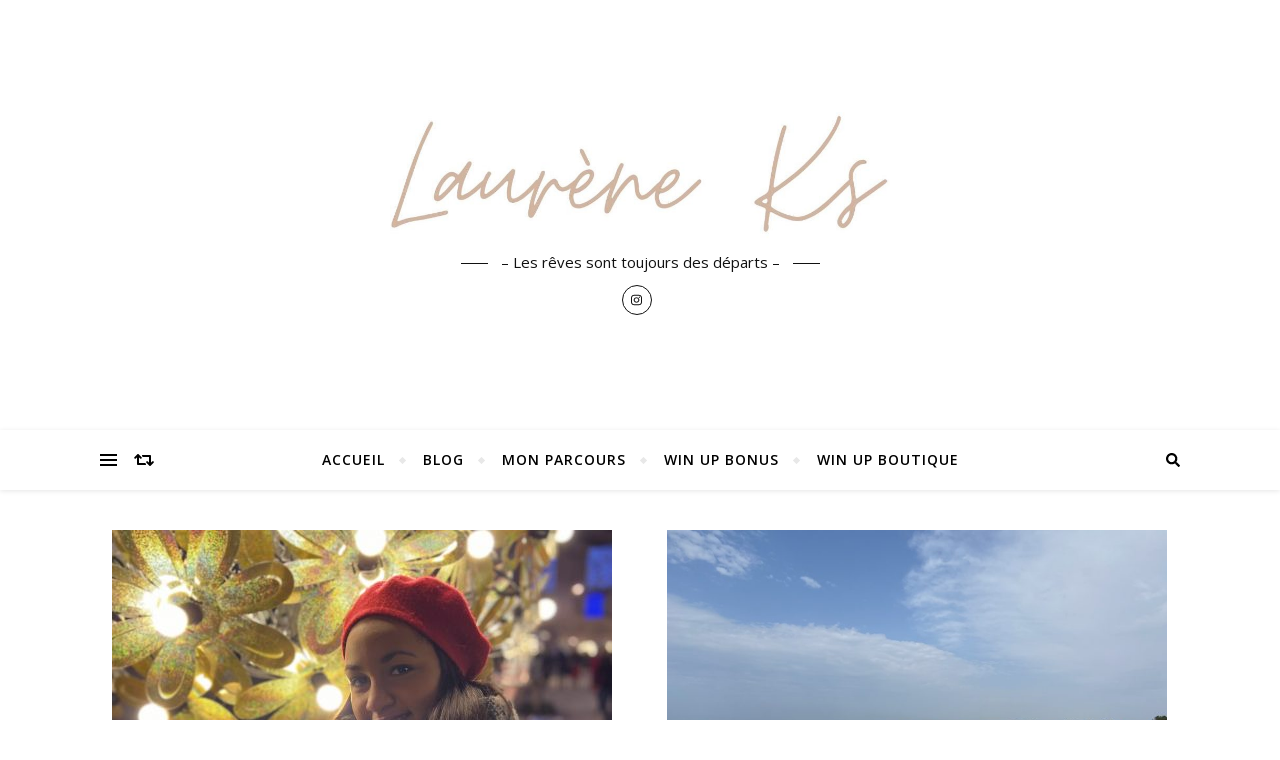

--- FILE ---
content_type: text/html; charset=UTF-8
request_url: http://laurene-ks.com/author/admin/
body_size: 14121
content:
<!DOCTYPE html>
<html lang="fr-FR">
<head>
	<meta charset="UTF-8">
	<meta name="viewport" content="width=device-width, initial-scale=1.0" />
	<link rel="profile" href="http://gmpg.org/xfn/11">

<title>♡</title>
<script type="text/javascript" >function ctSetCookie___from_backend(c_name, value) {document.cookie = c_name + "=" + encodeURIComponent(value) + "; path=/; samesite=lax";}ctSetCookie___from_backend('ct_checkjs', '783828483', '0');</script><link rel='dns-prefetch' href='//fonts.googleapis.com' />
<link rel='dns-prefetch' href='//s.w.org' />
<link rel="alternate" type="application/rss+xml" title=" &raquo; Flux" href="http://laurene-ks.com/feed/" />
<link rel="alternate" type="application/rss+xml" title=" &raquo; Flux des commentaires" href="http://laurene-ks.com/comments/feed/" />
<link rel="alternate" type="application/rss+xml" title=" &raquo; Flux des articles écrits par ♡" href="http://laurene-ks.com/author/admin/feed/" />
		<script type="text/javascript">
			window._wpemojiSettings = {"baseUrl":"https:\/\/s.w.org\/images\/core\/emoji\/13.0.0\/72x72\/","ext":".png","svgUrl":"https:\/\/s.w.org\/images\/core\/emoji\/13.0.0\/svg\/","svgExt":".svg","source":{"concatemoji":"http:\/\/laurene-ks.com\/wp-includes\/js\/wp-emoji-release.min.js?ver=5.5.17"}};
			!function(e,a,t){var n,r,o,i=a.createElement("canvas"),p=i.getContext&&i.getContext("2d");function s(e,t){var a=String.fromCharCode;p.clearRect(0,0,i.width,i.height),p.fillText(a.apply(this,e),0,0);e=i.toDataURL();return p.clearRect(0,0,i.width,i.height),p.fillText(a.apply(this,t),0,0),e===i.toDataURL()}function c(e){var t=a.createElement("script");t.src=e,t.defer=t.type="text/javascript",a.getElementsByTagName("head")[0].appendChild(t)}for(o=Array("flag","emoji"),t.supports={everything:!0,everythingExceptFlag:!0},r=0;r<o.length;r++)t.supports[o[r]]=function(e){if(!p||!p.fillText)return!1;switch(p.textBaseline="top",p.font="600 32px Arial",e){case"flag":return s([127987,65039,8205,9895,65039],[127987,65039,8203,9895,65039])?!1:!s([55356,56826,55356,56819],[55356,56826,8203,55356,56819])&&!s([55356,57332,56128,56423,56128,56418,56128,56421,56128,56430,56128,56423,56128,56447],[55356,57332,8203,56128,56423,8203,56128,56418,8203,56128,56421,8203,56128,56430,8203,56128,56423,8203,56128,56447]);case"emoji":return!s([55357,56424,8205,55356,57212],[55357,56424,8203,55356,57212])}return!1}(o[r]),t.supports.everything=t.supports.everything&&t.supports[o[r]],"flag"!==o[r]&&(t.supports.everythingExceptFlag=t.supports.everythingExceptFlag&&t.supports[o[r]]);t.supports.everythingExceptFlag=t.supports.everythingExceptFlag&&!t.supports.flag,t.DOMReady=!1,t.readyCallback=function(){t.DOMReady=!0},t.supports.everything||(n=function(){t.readyCallback()},a.addEventListener?(a.addEventListener("DOMContentLoaded",n,!1),e.addEventListener("load",n,!1)):(e.attachEvent("onload",n),a.attachEvent("onreadystatechange",function(){"complete"===a.readyState&&t.readyCallback()})),(n=t.source||{}).concatemoji?c(n.concatemoji):n.wpemoji&&n.twemoji&&(c(n.twemoji),c(n.wpemoji)))}(window,document,window._wpemojiSettings);
		</script>
		<style type="text/css">
img.wp-smiley,
img.emoji {
	display: inline !important;
	border: none !important;
	box-shadow: none !important;
	height: 1em !important;
	width: 1em !important;
	margin: 0 .07em !important;
	vertical-align: -0.1em !important;
	background: none !important;
	padding: 0 !important;
}
</style>
	<link rel='stylesheet' id='wp-block-library-css'  href='http://laurene-ks.com/wp-includes/css/dist/block-library/style.min.css?ver=5.5.17' type='text/css' media='all' />
<link rel='stylesheet' id='blossomthemes-instagram-feed-css'  href='http://laurene-ks.com/wp-content/plugins/blossomthemes-instagram-feed/public/css/blossomthemes-instagram-feed-public.min.css?ver=2.0.1' type='text/css' media='all' />
<link rel='stylesheet' id='magnific-popup-css'  href='http://laurene-ks.com/wp-content/plugins/blossomthemes-instagram-feed/public/css/magnific-popup.min.css?ver=1.0.0' type='text/css' media='all' />
<link rel='stylesheet' id='blossomthemes-toolkit-css'  href='http://laurene-ks.com/wp-content/plugins/blossomthemes-toolkit/public/css/blossomthemes-toolkit-public.min.css?ver=2.2.0' type='text/css' media='all' />
<link rel='stylesheet' id='bard-style-css'  href='http://laurene-ks.com/wp-content/themes/bard/style.css?ver=1.4.9.8' type='text/css' media='all' />
<link rel='stylesheet' id='fontello-css'  href='http://laurene-ks.com/wp-content/themes/bard/assets/css/fontello.css?ver=5.5.17' type='text/css' media='all' />
<link rel='stylesheet' id='slick-css'  href='http://laurene-ks.com/wp-content/themes/bard/assets/css/slick.css?ver=5.5.17' type='text/css' media='all' />
<link rel='stylesheet' id='scrollbar-css'  href='http://laurene-ks.com/wp-content/themes/bard/assets/css/perfect-scrollbar.css?ver=5.5.17' type='text/css' media='all' />
<link rel='stylesheet' id='bard-woocommerce-css'  href='http://laurene-ks.com/wp-content/themes/bard/assets/css/woocommerce.css?ver=5.5.17' type='text/css' media='all' />
<link rel='stylesheet' id='bard-responsive-css'  href='http://laurene-ks.com/wp-content/themes/bard/assets/css/responsive.css?ver=5.5.17' type='text/css' media='all' />
<link rel='stylesheet' id='bard-montserratr-font-css'  href='//fonts.googleapis.com/css?family=Montserrat%3A300%2C300i%2C400%2C400i%2C500%2C500i%2C600%2C600i%2C700%2C700i&#038;ver=1.0.0' type='text/css' media='all' />
<link rel='stylesheet' id='bard-opensans-font-css'  href='//fonts.googleapis.com/css?family=Open+Sans%3A400%2C400i%2C600%2C600i%2C700%2C700i&#038;ver=1.0.0' type='text/css' media='all' />
<link rel='stylesheet' id='bard-arizonia-font-css'  href='//fonts.googleapis.com/css?family=Arizonia%3A300%2C300i%2C400%2C400i%2C500%2C500i%2C600%2C600i%2C700%2C700i&#038;ver=1.0.0' type='text/css' media='all' />
<link rel='stylesheet' id='newsletter-css'  href='http://laurene-ks.com/wp-content/plugins/newsletter/style.css?ver=7.0.3' type='text/css' media='all' />
<script type='text/javascript' src='http://laurene-ks.com/wp-includes/js/jquery/jquery.js?ver=1.12.4-wp' id='jquery-core-js'></script>
<script type='text/javascript' id='ct_public-js-extra'>
/* <![CDATA[ */
var ctPublic = {"_ajax_nonce":"66c28227c5","_ajax_url":"http:\/\/laurene-ks.com\/wp-admin\/admin-ajax.php"};
/* ]]> */
</script>
<script type='text/javascript' src='http://laurene-ks.com/wp-content/plugins/cleantalk-spam-protect/js/apbct-public.min.js?ver=5.152.5' id='ct_public-js'></script>
<script type='text/javascript' id='ct_nocache-js-extra'>
/* <![CDATA[ */
var ctNocache = {"ajaxurl":"http:\/\/laurene-ks.com\/wp-admin\/admin-ajax.php","info_flag":"","set_cookies_flag":"","blog_home":"http:\/\/laurene-ks.com\/"};
/* ]]> */
</script>
<script type='text/javascript' src='http://laurene-ks.com/wp-content/plugins/cleantalk-spam-protect/js/cleantalk_nocache.min.js?ver=5.152.5' id='ct_nocache-js'></script>
<link rel="https://api.w.org/" href="http://laurene-ks.com/wp-json/" /><link rel="alternate" type="application/json" href="http://laurene-ks.com/wp-json/wp/v2/users/1" /><link rel="EditURI" type="application/rsd+xml" title="RSD" href="http://laurene-ks.com/xmlrpc.php?rsd" />
<link rel="wlwmanifest" type="application/wlwmanifest+xml" href="http://laurene-ks.com/wp-includes/wlwmanifest.xml" /> 
<meta name="generator" content="WordPress 5.5.17" />

		<!-- GA Google Analytics @ https://m0n.co/ga -->
		<script>
			(function(i,s,o,g,r,a,m){i['GoogleAnalyticsObject']=r;i[r]=i[r]||function(){
			(i[r].q=i[r].q||[]).push(arguments)},i[r].l=1*new Date();a=s.createElement(o),
			m=s.getElementsByTagName(o)[0];a.async=1;a.src=g;m.parentNode.insertBefore(a,m)
			})(window,document,'script','https://www.google-analytics.com/analytics.js','ga');
			ga('create', 'UA-163930807-1', 'auto');
			ga('send', 'pageview');
		</script>

	<style id="bard_dynamic_css">body {background-color: #ffffff;}#top-bar {background-color: #ffffff;}#top-bar a {color: #000000;}#top-bar a:hover,#top-bar li.current-menu-item > a,#top-bar li.current-menu-ancestor > a,#top-bar .sub-menu li.current-menu-item > a,#top-bar .sub-menu li.current-menu-ancestor> a {color: #ddbb80;}#top-menu .sub-menu,#top-menu .sub-menu a {background-color: #ffffff;border-color: rgba(0,0,0, 0.05);}.header-logo a,.site-description,.header-socials-icon {color: #111;}.site-description:before,.site-description:after {background: #111;}.header-logo a:hover,.header-socials-icon:hover {color: #111111;}.entry-header {background-color: #ffffff;}#main-nav {background-color: #ffffff;box-shadow: 0px 1px 5px rgba(0,0,0, 0.1);}#main-nav a,#main-nav .svg-inline--fa,#main-nav #s {color: #000000;}.main-nav-sidebar div span,.sidebar-alt-close-btn span,.btn-tooltip {background-color: #000000;}.btn-tooltip:before {border-top-color: #000000;}#main-nav a:hover,#main-nav .svg-inline--fa:hover,#main-nav li.current-menu-item > a,#main-nav li.current-menu-ancestor > a,#main-nav .sub-menu li.current-menu-item > a,#main-nav .sub-menu li.current-menu-ancestor > a {color: #ddbb80;}.main-nav-sidebar:hover div span {background-color: #ddbb80;}#main-menu .sub-menu,#main-menu .sub-menu a {background-color: #ffffff;border-color: rgba(0,0,0, 0.05);}#main-nav #s {background-color: #ffffff;}#main-nav #s::-webkit-input-placeholder { /* Chrome/Opera/Safari */color: rgba(0,0,0, 0.7);}#main-nav #s::-moz-placeholder { /* Firefox 19+ */color: rgba(0,0,0, 0.7);}#main-nav #s:-ms-input-placeholder { /* IE 10+ */color: rgba(0,0,0, 0.7);}#main-nav #s:-moz-placeholder { /* Firefox 18- */color: rgba(0,0,0, 0.7);}/* Background */.sidebar-alt,.main-content,.featured-slider-area,#featured-links,.page-content select,.page-content input,.page-content textarea {background-color: #ffffff;}.featured-link .cv-inner {border-color: rgba(255,255,255, 0.4);}.featured-link:hover .cv-inner {border-color: rgba(255,255,255, 0.8);}#featured-links h6 {background-color: #ffffff;color: #000000;}/* Text */.page-content,.page-content select,.page-content input,.page-content textarea,.page-content .post-author a,.page-content .bard-widget a,.page-content .comment-author {color: #464646;}/* Title */.page-content h1,.page-content h2,.page-content h3,.page-content h4,.page-content h5,.page-content h6,.page-content .post-title a,.page-content .post-author a,.page-content .author-description h3 a,.page-content .related-posts h5 a,.page-content .blog-pagination .previous-page a,.page-content .blog-pagination .next-page a,blockquote,.page-content .post-share a,.page-content .read-more a {color: #030303;}.widget_wysija .widget-title h4:after {background-color: #030303;}.page-content .read-more a:hover,.page-content .post-title a:hover {color: rgba(3,3,3, 0.75);}/* Meta */.page-content .post-author,.page-content .post-comments,.page-content .post-date,.page-content .post-meta,.page-content .post-meta a,.page-content .related-post-date,.page-content .comment-meta a,.page-content .author-share a,.page-content .post-tags a,.page-content .tagcloud a,.widget_categories li,.widget_archive li,.ahse-subscribe-box p,.rpwwt-post-author,.rpwwt-post-categories,.rpwwt-post-date,.rpwwt-post-comments-number,.copyright-info,#page-footer .copyright-info a,.footer-menu-container,#page-footer .footer-menu-container a,.single-navigation span,.comment-notes {color: #a1a1a1;}.page-content input::-webkit-input-placeholder { /* Chrome/Opera/Safari */color: #a1a1a1;}.page-content input::-moz-placeholder { /* Firefox 19+ */color: #a1a1a1;}.page-content input:-ms-input-placeholder { /* IE 10+ */color: #a1a1a1;}.page-content input:-moz-placeholder { /* Firefox 18- */color: #a1a1a1;}/* Accent */a,.post-categories,#page-wrap .bard-widget.widget_text a,.scrolltop,.required {color: #ddbb80;}/* Disable TMP.page-content .elementor a,.page-content .elementor a:hover {color: inherit;}*/.ps-container > .ps-scrollbar-y-rail > .ps-scrollbar-y,.read-more a:after {background: #ddbb80;}a:hover,.scrolltop:hover {color: rgba(221,187,128, 0.8);}blockquote {border-color: #ddbb80;}.widget-title h4 {border-top-color: #ddbb80;}/* Selection */::-moz-selection {color: #ffffff;background: #ddbb80;}::selection {color: #ffffff;background: #ddbb80;}/* Border */.page-content .post-footer,.blog-list-style,.page-content .author-description,.page-content .related-posts,.page-content .entry-comments,.page-content .bard-widget li,.page-content #wp-calendar,.page-content #wp-calendar caption,.page-content #wp-calendar tbody td,.page-content .widget_nav_menu li a,.page-content .tagcloud a,.page-content select,.page-content input,.page-content textarea,.post-tags a,.gallery-caption,.wp-caption-text,table tr,table th,table td,pre,.single-navigation {border-color: #e8e8e8;}#main-menu > li:after,.border-divider,hr {background-color: #e8e8e8;}/* Buttons */.widget_search .svg-fa-wrap,.widget_search #searchsubmit,.wp-block-search button,.page-content .submit,.page-content .blog-pagination.numeric a,.page-content .post-password-form input[type="submit"],.page-content .wpcf7 [type="submit"] {color: #ffffff;background-color: #333333;}.page-content .submit:hover,.page-content .blog-pagination.numeric a:hover,.page-content .blog-pagination.numeric span,.page-content .bard-subscribe-box input[type="submit"],.page-content .widget_wysija input[type="submit"],.page-content .post-password-form input[type="submit"]:hover,.page-content .wpcf7 [type="submit"]:hover {color: #ffffff;background-color: #ddbb80;}/* Image Overlay */.image-overlay,#infscr-loading,.page-content h4.image-overlay {color: #ffffff;background-color: rgba(73,73,73, 0.2);}.image-overlay a,.post-slider .prev-arrow,.post-slider .next-arrow,.page-content .image-overlay a,#featured-slider .slider-dots {color: #ffffff;}.slide-caption {background: rgba(255,255,255, 0.95);}#featured-slider .prev-arrow,#featured-slider .next-arrow,#featured-slider .slick-active,.slider-title:after {background: #ffffff;}.footer-socials,.footer-widgets {background: #ffffff;}.instagram-title {background: rgba(255,255,255, 0.85);}#page-footer,#page-footer a,#page-footer select,#page-footer input,#page-footer textarea {color: #222222;}#page-footer #s::-webkit-input-placeholder { /* Chrome/Opera/Safari */color: #222222;}#page-footer #s::-moz-placeholder { /* Firefox 19+ */color: #222222;}#page-footer #s:-ms-input-placeholder { /* IE 10+ */color: #222222;}#page-footer #s:-moz-placeholder { /* Firefox 18- */color: #222222;}/* Title */#page-footer h1,#page-footer h2,#page-footer h3,#page-footer h4,#page-footer h5,#page-footer h6,#page-footer .footer-socials a{color: #111111;}#page-footer a:hover {color: #ddbb80;}/* Border */#page-footer a,#page-footer .bard-widget li,#page-footer #wp-calendar,#page-footer #wp-calendar caption,#page-footer #wp-calendar tbody td,#page-footer .widget_nav_menu li a,#page-footer select,#page-footer input,#page-footer textarea,#page-footer .widget-title h4:before,#page-footer .widget-title h4:after,.alt-widget-title,.footer-widgets {border-color: #e8e8e8;}.sticky,.footer-copyright,.bard-widget.widget_wysija {background-color: #f6f6f6;}.bard-preloader-wrap {background-color: #ffffff;}.boxed-wrapper {max-width: 1160px;}.sidebar-alt {max-width: 340px;left: -340px; padding: 85px 35px 0px;}.sidebar-left,.sidebar-right {width: 302px;}.main-container {width: 100%;}#top-bar > div,#main-nav > div,#featured-links,.main-content,.page-footer-inner,.featured-slider-area.boxed-wrapper {padding-left: 40px;padding-right: 40px;}.bard-instagram-widget #sb_instagram {max-width: none !important;}.bard-instagram-widget #sbi_images {display: -webkit-box;display: -ms-flexbox;display: flex;}.bard-instagram-widget #sbi_images .sbi_photo {height: auto !important;}.bard-instagram-widget #sbi_images .sbi_photo img {display: block !important;}.bard-widget #sbi_images .sbi_photo {height: auto !important;}.bard-widget #sbi_images .sbi_photo img {display: block !important;}@media screen and ( max-width: 979px ) {.top-bar-socials {float: none !important;}.top-bar-socials a {line-height: 40px !important;}}.entry-header {height: 450px;background-image: url();background-size: cover;}.entry-header {background-position: center center;}.logo-img {max-width: 500px;}.entry-header {background-color: transparent !important;background-image: none;}#main-nav {text-align: center;}.main-nav-icons {position: absolute;top: 0px;right: 40px;z-index: 2;}.main-nav-buttons {position: absolute;top: 0px;left: 40px;z-index: 1;}#featured-links .featured-link {margin-right: 25px;}#featured-links .featured-link:last-of-type {margin-right: 0;}#featured-links .featured-link {width: calc( (100% - -25px) / 0 - 1px);width: -webkit-calc( (100% - -25px) / 0- 1px);}.featured-link:nth-child(1) .cv-inner {display: none;}.featured-link:nth-child(2) .cv-inner {display: none;}.featured-link:nth-child(3) .cv-inner {display: none;}.blog-grid > li {display: inline-block;vertical-align: top;margin-right: 32px;margin-bottom: 35px;}.blog-grid > li.blog-grid-style {width: calc((100% - 32px ) /2 - 1px);width: -webkit-calc((100% - 32px ) /2 - 1px);}@media screen and ( min-width: 979px ) {.blog-grid > .blog-list-style:nth-last-of-type(-n+1) {margin-bottom: 0;}.blog-grid > .blog-grid-style:nth-last-of-type(-n+2) { margin-bottom: 0;}}@media screen and ( max-width: 640px ) {.blog-grid > li:nth-last-of-type(-n+1) {margin-bottom: 0;}}.blog-grid > li:nth-of-type(2n+2) {margin-right: 0;}.home .post-content > p:first-of-type:first-letter,.archive .post-content > p:first-of-type:first-letter {float: left;margin: 6px 9px 0 -1px;font-family: 'Montserrat';font-weight: normal;font-style: normal;font-size: 81px;line-height: 65px;text-align: center;text-transform: uppercase;color: #030303;}@-moz-document url-prefix() {.home .post-content > p:first-of-type:first-letter,.archive .post-content > p:first-of-type:first-letter {margin-top: 10px !important;}}.blog-classic-style .post-content > p:first-of-type:first-letter,.single .post-content > p:not(.wp-block-tag-cloud):first-of-type:first-letter,article.page .post-content > p:first-child:first-letter {float: left;margin: 6px 9px 0 -1px;font-family: 'Montserrat';font-weight: normal;font-style: normal;font-size: 81px;line-height: 65px;text-align: center;text-transform: uppercase;}@-moz-document url-prefix() {.blog-classic-style .post-content > p:first-of-type:first-letter,.single .post-content > p:not(.wp-block-tag-cloud):first-of-type:first-letter,article.page .post-content > p:first-child:first-letter {margin-top: 10px !important;}}@media screen and ( max-width: 768px ) {#featured-links {display: none;}}@media screen and ( max-width: 640px ) {.related-posts {display: none;}}.header-logo a {font-family: 'Arizonia';}#top-menu li a {font-family: 'Open Sans';}#main-menu li a {font-family: 'Open Sans';}#mobile-menu li {font-family: 'Open Sans';}#top-menu li a,#main-menu li a,#mobile-menu li {text-transform: uppercase;}.footer-widgets .page-footer-inner > .bard-widget {width: 30%;margin-right: 5%;}.footer-widgets .page-footer-inner > .bard-widget:nth-child(3n+3) {margin-right: 0;}.footer-widgets .page-footer-inner > .bard-widget:nth-child(3n+4) {clear: both;}.woocommerce div.product .stock,.woocommerce div.product p.price,.woocommerce div.product span.price,.woocommerce ul.products li.product .price,.woocommerce-Reviews .woocommerce-review__author,.woocommerce form .form-row .required,.woocommerce form .form-row.woocommerce-invalid label,.woocommerce .page-content div.product .woocommerce-tabs ul.tabs li a {color: #464646;}.woocommerce a.remove:hover {color: #464646 !important;}.woocommerce a.remove,.woocommerce .product_meta,.page-content .woocommerce-breadcrumb,.page-content .woocommerce-review-link,.page-content .woocommerce-breadcrumb a,.page-content .woocommerce-MyAccount-navigation-link a,.woocommerce .woocommerce-info:before,.woocommerce .page-content .woocommerce-result-count,.woocommerce-page .page-content .woocommerce-result-count,.woocommerce-Reviews .woocommerce-review__published-date,.woocommerce .product_list_widget .quantity,.woocommerce .widget_products .amount,.woocommerce .widget_price_filter .price_slider_amount,.woocommerce .widget_recently_viewed_products .amount,.woocommerce .widget_top_rated_products .amount,.woocommerce .widget_recent_reviews .reviewer {color: #a1a1a1;}.woocommerce a.remove {color: #a1a1a1 !important;}p.demo_store,.woocommerce-store-notice,.woocommerce span.onsale { background-color: #ddbb80;}.woocommerce .star-rating::before,.woocommerce .star-rating span::before,.woocommerce .page-content ul.products li.product .button,.page-content .woocommerce ul.products li.product .button,.page-content .woocommerce-MyAccount-navigation-link.is-active a,.page-content .woocommerce-MyAccount-navigation-link a:hover,.woocommerce-message::before { color: #ddbb80;}.woocommerce form.login,.woocommerce form.register,.woocommerce-account fieldset,.woocommerce form.checkout_coupon,.woocommerce .woocommerce-info,.woocommerce .woocommerce-error,.woocommerce .woocommerce-message,.woocommerce .widget_shopping_cart .total,.woocommerce.widget_shopping_cart .total,.woocommerce-Reviews .comment_container,.woocommerce-cart #payment ul.payment_methods,#add_payment_method #payment ul.payment_methods,.woocommerce-checkout #payment ul.payment_methods,.woocommerce div.product .woocommerce-tabs ul.tabs::before,.woocommerce div.product .woocommerce-tabs ul.tabs::after,.woocommerce div.product .woocommerce-tabs ul.tabs li,.woocommerce .woocommerce-MyAccount-navigation-link,.select2-container--default .select2-selection--single {border-color: #e8e8e8;}.woocommerce-cart #payment,#add_payment_method #payment,.woocommerce-checkout #payment,.woocommerce .woocommerce-info,.woocommerce .woocommerce-error,.woocommerce .woocommerce-message,.woocommerce div.product .woocommerce-tabs ul.tabs li {background-color: rgba(232,232,232, 0.3);}.woocommerce-cart #payment div.payment_box::before,#add_payment_method #payment div.payment_box::before,.woocommerce-checkout #payment div.payment_box::before {border-color: rgba(232,232,232, 0.5);}.woocommerce-cart #payment div.payment_box,#add_payment_method #payment div.payment_box,.woocommerce-checkout #payment div.payment_box {background-color: rgba(232,232,232, 0.5);}.page-content .woocommerce input.button,.page-content .woocommerce a.button,.page-content .woocommerce a.button.alt,.page-content .woocommerce button.button.alt,.page-content .woocommerce input.button.alt,.page-content .woocommerce #respond input#submit.alt,.woocommerce .page-content .widget_product_search input[type="submit"],.woocommerce .page-content .woocommerce-message .button,.woocommerce .page-content a.button.alt,.woocommerce .page-content button.button.alt,.woocommerce .page-content #respond input#submit,.woocommerce .page-content .widget_price_filter .button,.woocommerce .page-content .woocommerce-message .button,.woocommerce-page .page-content .woocommerce-message .button {color: #ffffff;background-color: #333333;}.page-content .woocommerce input.button:hover,.page-content .woocommerce a.button:hover,.page-content .woocommerce a.button.alt:hover,.page-content .woocommerce button.button.alt:hover,.page-content .woocommerce input.button.alt:hover,.page-content .woocommerce #respond input#submit.alt:hover,.woocommerce .page-content .woocommerce-message .button:hover,.woocommerce .page-content a.button.alt:hover,.woocommerce .page-content button.button.alt:hover,.woocommerce .page-content #respond input#submit:hover,.woocommerce .page-content .widget_price_filter .button:hover,.woocommerce .page-content .woocommerce-message .button:hover,.woocommerce-page .page-content .woocommerce-message .button:hover {color: #ffffff;background-color: #ddbb80;}#loadFacebookG{width:35px;height:35px;display:block;position:relative;margin:auto}.facebook_blockG{background-color:#00a9ff;border:1px solid #00a9ff;float:left;height:25px;margin-left:2px;width:7px;opacity:.1;animation-name:bounceG;-o-animation-name:bounceG;-ms-animation-name:bounceG;-webkit-animation-name:bounceG;-moz-animation-name:bounceG;animation-duration:1.235s;-o-animation-duration:1.235s;-ms-animation-duration:1.235s;-webkit-animation-duration:1.235s;-moz-animation-duration:1.235s;animation-iteration-count:infinite;-o-animation-iteration-count:infinite;-ms-animation-iteration-count:infinite;-webkit-animation-iteration-count:infinite;-moz-animation-iteration-count:infinite;animation-direction:normal;-o-animation-direction:normal;-ms-animation-direction:normal;-webkit-animation-direction:normal;-moz-animation-direction:normal;transform:scale(0.7);-o-transform:scale(0.7);-ms-transform:scale(0.7);-webkit-transform:scale(0.7);-moz-transform:scale(0.7)}#blockG_1{animation-delay:.3695s;-o-animation-delay:.3695s;-ms-animation-delay:.3695s;-webkit-animation-delay:.3695s;-moz-animation-delay:.3695s}#blockG_2{animation-delay:.496s;-o-animation-delay:.496s;-ms-animation-delay:.496s;-webkit-animation-delay:.496s;-moz-animation-delay:.496s}#blockG_3{animation-delay:.6125s;-o-animation-delay:.6125s;-ms-animation-delay:.6125s;-webkit-animation-delay:.6125s;-moz-animation-delay:.6125s}@keyframes bounceG{0%{transform:scale(1.2);opacity:1}100%{transform:scale(0.7);opacity:.1}}@-o-keyframes bounceG{0%{-o-transform:scale(1.2);opacity:1}100%{-o-transform:scale(0.7);opacity:.1}}@-ms-keyframes bounceG{0%{-ms-transform:scale(1.2);opacity:1}100%{-ms-transform:scale(0.7);opacity:.1}}@-webkit-keyframes bounceG{0%{-webkit-transform:scale(1.2);opacity:1}100%{-webkit-transform:scale(0.7);opacity:.1}}@-moz-keyframes bounceG{0%{-moz-transform:scale(1.2);opacity:1}100%{-moz-transform:scale(0.7);opacity:.1}}</style><link rel="icon" href="http://laurene-ks.com/wp-content/uploads/2020/04/cropped-Pêche-Coup-de-Pinceau-Photographie-Logo-5-32x32.jpg" sizes="32x32" />
<link rel="icon" href="http://laurene-ks.com/wp-content/uploads/2020/04/cropped-Pêche-Coup-de-Pinceau-Photographie-Logo-5-192x192.jpg" sizes="192x192" />
<link rel="apple-touch-icon" href="http://laurene-ks.com/wp-content/uploads/2020/04/cropped-Pêche-Coup-de-Pinceau-Photographie-Logo-5-180x180.jpg" />
<meta name="msapplication-TileImage" content="http://laurene-ks.com/wp-content/uploads/2020/04/cropped-Pêche-Coup-de-Pinceau-Photographie-Logo-5-270x270.jpg" />
</head>

<body class="archive author author-admin author-1 wp-custom-logo wp-embed-responsive">
	
	<!-- Preloader -->
	
	<!-- Page Wrapper -->
	<div id="page-wrap">

		<!-- Boxed Wrapper -->
		<div id="page-header" >

		
	<div class="entry-header" data-parallax="1" data-image="">
		<div class="cv-outer">
		<div class="cv-inner">

			<div class="header-logo">
				
					
					<a href="http://laurene-ks.com/" title="" class="logo-img">
						<img src="http://laurene-ks.com/wp-content/uploads/2020/04/cropped-signature-1.jpg" alt="">
					</a>
				
								
								<p class="site-description">&#8211; Les rêves sont toujours des départs &#8211;</p>
								
			</div>

			
	<div class="header-socials">

					<a href="https://www.instagram.com/laurene_ks/?hl=fr" target="_blank">
				<span class="header-socials-icon"><i class="fab fa-instagram"></i></span>
							</a>
		
		
		
		
	</div>

	
		</div>
		</div>
	</div>

	
<div id="main-nav" class="clear-fix">

	<div class="boxed-wrapper">	
		
		<div class="main-nav-buttons">

			<!-- Alt Sidebar Icon -->
						<div class="main-nav-sidebar">
				<span class="btn-tooltip">Barre Alt</span>
				<div>
					<span></span>
					<span></span>
					<span></span>
				</div>
			</div>
			
			<!-- Random Post Button -->			
							
		<a class="random-post-btn" href="http://laurene-ks.com/2020/04/19/togo-lome/">
			<span class="btn-tooltip">Article aléatoire</span>
			<i class="fas fa-retweet"></i>
		</a>

								
		</div>

		<!-- Icons -->
		<div class="main-nav-icons">
						<div class="main-nav-search">
				<span class="btn-tooltip">Rechercher</span>
				<i class="fas fa-search"></i>
				<i class="fas fa-times"></i>
				<form role="search" method="get" id="searchform" class="clear-fix" action="http://laurene-ks.com/"><input type="search" name="s" id="s" placeholder="Rechercher..." data-placeholder="Saisissez votre recherche..." value="" /><span class="svg-fa-wrap"><i class="fa fa-search"></i></span><input type="submit" id="searchsubmit" value="st" /></form>			</div>
					</div>


		<!-- Mobile Menu Button -->
		<span class="mobile-menu-btn">
			<i class="fas fa-chevron-down"></i>
		</span>

		<nav class="main-menu-container"><ul id="main-menu" class=""><li id="menu-item-27" class="menu-item menu-item-type-custom menu-item-object-custom menu-item-home menu-item-27"><a href="http://laurene-ks.com/">Accueil</a></li>
<li id="menu-item-1052" class="menu-item menu-item-type-taxonomy menu-item-object-category menu-item-has-children menu-item-1052"><a href="http://laurene-ks.com/category/blog/">Blog</a>
<ul class="sub-menu">
	<li id="menu-item-108" class="menu-item menu-item-type-taxonomy menu-item-object-category menu-item-108"><a href="http://laurene-ks.com/category/voyages/">Voyages</a></li>
	<li id="menu-item-109" class="menu-item menu-item-type-taxonomy menu-item-object-category menu-item-109"><a href="http://laurene-ks.com/category/lifestyle/">Lifestyle</a></li>
</ul>
</li>
<li id="menu-item-1382" class="menu-item menu-item-type-post_type menu-item-object-page menu-item-1382"><a href="http://laurene-ks.com/mon-parcours/">Mon parcours</a></li>
<li id="menu-item-1051" class="menu-item menu-item-type-taxonomy menu-item-object-category menu-item-has-children menu-item-1051"><a href="http://laurene-ks.com/category/makeda-bonus/">Win Up Bonus</a>
<ul class="sub-menu">
	<li id="menu-item-1073" class="menu-item menu-item-type-post_type menu-item-object-page menu-item-1073"><a href="http://laurene-ks.com/1055-2/">Coffret cadeau personnalisé</a></li>
</ul>
</li>
<li id="menu-item-1049" class="menu-item menu-item-type-custom menu-item-object-custom menu-item-1049"><a href="https://girlswinup.mynuskin.com/content/nuskin/fr_FR/mysite/mysite-home.mysite.html#home">Win Up boutique</a></li>
</ul></nav><nav class="mobile-menu-container"><ul id="mobile-menu" class=""><li class="menu-item menu-item-type-custom menu-item-object-custom menu-item-home menu-item-27"><a href="http://laurene-ks.com/">Accueil</a></li>
<li class="menu-item menu-item-type-taxonomy menu-item-object-category menu-item-has-children menu-item-1052"><a href="http://laurene-ks.com/category/blog/">Blog</a>
<ul class="sub-menu">
	<li class="menu-item menu-item-type-taxonomy menu-item-object-category menu-item-108"><a href="http://laurene-ks.com/category/voyages/">Voyages</a></li>
	<li class="menu-item menu-item-type-taxonomy menu-item-object-category menu-item-109"><a href="http://laurene-ks.com/category/lifestyle/">Lifestyle</a></li>
</ul>
</li>
<li class="menu-item menu-item-type-post_type menu-item-object-page menu-item-1382"><a href="http://laurene-ks.com/mon-parcours/">Mon parcours</a></li>
<li class="menu-item menu-item-type-taxonomy menu-item-object-category menu-item-has-children menu-item-1051"><a href="http://laurene-ks.com/category/makeda-bonus/">Win Up Bonus</a>
<ul class="sub-menu">
	<li class="menu-item menu-item-type-post_type menu-item-object-page menu-item-1073"><a href="http://laurene-ks.com/1055-2/">Coffret cadeau personnalisé</a></li>
</ul>
</li>
<li class="menu-item menu-item-type-custom menu-item-object-custom menu-item-1049"><a href="https://girlswinup.mynuskin.com/content/nuskin/fr_FR/mysite/mysite-home.mysite.html#home">Win Up boutique</a></li>
 </ul></nav>
	</div>

</div><!-- #main-nav -->


		</div><!-- .boxed-wrapper -->

		<!-- Page Content -->
		<div class="page-content">
			
			
<div class="sidebar-alt-wrap">
	<div class="sidebar-alt-close image-overlay"></div>
	<aside class="sidebar-alt">

		<div class="sidebar-alt-close-btn">
			<span></span>
			<span></span>
		</div>

		<div ="bard-widget"><p>Aucun widget trouvé dans la colonne Alt !</p></div>		
	</aside>
</div>
<div class="main-content clear-fix boxed-wrapper" data-layout="col2-rsidebar" data-sidebar-sticky="1">
	
	
	<div class="main-container">

				
		<ul class="blog-grid">

		<li class="blog-grid-style"><article id="post-956" class="blog-post post-956 post type-post status-publish format-standard has-post-thumbnail hentry category-voyages">

	<div class="post-media">
		<a href="http://laurene-ks.com/2020/11/06/le-marche-de-noel-strasbourg/"></a>
		<img width="500" height="380" src="http://laurene-ks.com/wp-content/uploads/2020/11/IMG_0489-scaled-e1607886059869-500x380.jpeg" class="attachment-bard-grid-thumbnail size-bard-grid-thumbnail wp-post-image" alt="" loading="lazy" />	</div>
	
	<header class="post-header">

				<div class="post-categories"><a href="http://laurene-ks.com/category/voyages/" rel="category tag">Voyages</a></div>
		
				<h2 class="post-title">
			<a href="http://laurene-ks.com/2020/11/06/le-marche-de-noel-strasbourg/">LE MARCHE DE NOËL &#8211; STRASBOURG</a>
		</h2>
		
		<span class="border-divider"></span>

				<div class="post-meta clear-fix">
			<a href="http://laurene-ks.com/2020/11/06/le-marche-de-noel-strasbourg/#respond" class="post-comments" >0 commentaire</a>		</div>
				
	</header>

		<div class="post-content">
		<p>Cette année a été compliquée et comme vous le savez il n&rsquo;y aura pas vraiment de marché de Noël. Ce moment, un peu magique de l&rsquo;année pendant lequel les gens se retrouvent, discutent, goutent du nougats, des saucissons et du…</p>	</div>
	
	<footer class="post-footer">

		
		
	</footer>

</article></li><li class="blog-grid-style"><article id="post-953" class="blog-post post-953 post type-post status-publish format-standard has-post-thumbnail hentry category-voyages tag-etretat tag-vacances tag-voyage">

	<div class="post-media">
		<a href="http://laurene-ks.com/2020/09/06/5-jours-a-etretat/"></a>
		<img width="500" height="375" src="http://laurene-ks.com/wp-content/uploads/2020/09/IMG_7159.jpeg" class="attachment-bard-grid-thumbnail size-bard-grid-thumbnail wp-post-image" alt="" loading="lazy" srcset="http://laurene-ks.com/wp-content/uploads/2020/09/IMG_7159.jpeg 2048w, http://laurene-ks.com/wp-content/uploads/2020/09/IMG_7159-300x225.jpeg 300w, http://laurene-ks.com/wp-content/uploads/2020/09/IMG_7159-1024x768.jpeg 1024w, http://laurene-ks.com/wp-content/uploads/2020/09/IMG_7159-768x576.jpeg 768w, http://laurene-ks.com/wp-content/uploads/2020/09/IMG_7159-1536x1152.jpeg 1536w, http://laurene-ks.com/wp-content/uploads/2020/09/IMG_7159-80x60.jpeg 80w" sizes="(max-width: 500px) 100vw, 500px" />	</div>
	
	<header class="post-header">

				<div class="post-categories"><a href="http://laurene-ks.com/category/voyages/" rel="category tag">Voyages</a></div>
		
				<h2 class="post-title">
			<a href="http://laurene-ks.com/2020/09/06/5-jours-a-etretat/">2 JOURS A ETRETAT</a>
		</h2>
		
		<span class="border-divider"></span>

				<div class="post-meta clear-fix">
			<a href="http://laurene-ks.com/2020/09/06/5-jours-a-etretat/#respond" class="post-comments" >0 commentaire</a>		</div>
				
	</header>

		<div class="post-content">
		<p>Cette article devait sortir durant l&rsquo;été mais comme vous le savez certainement, je ne vous partage que des choses qui me plaisent et qui me paraissent aboutit, c&rsquo;est pour ça que j&rsquo;ai préféré prendre mon temps pour vous partager le…</p>	</div>
	
	<footer class="post-footer">

		
		
	</footer>

</article></li><li class="blog-grid-style"><article id="post-849" class="blog-post post-849 post type-post status-publish format-standard has-post-thumbnail hentry category-lifestyle tag-experience tag-lifestyle">

	<div class="post-media">
		<a href="http://laurene-ks.com/2020/05/03/tinder-dans-ma-vie/"></a>
		<img width="500" height="380" src="http://laurene-ks.com/wp-content/uploads/2020/05/20190501_144506034_iOS-scaled-e1604696558738-500x380.jpg" class="attachment-bard-grid-thumbnail size-bard-grid-thumbnail wp-post-image" alt="" loading="lazy" />	</div>
	
	<header class="post-header">

				<div class="post-categories"><a href="http://laurene-ks.com/category/lifestyle/" rel="category tag">Lifestyle</a></div>
		
				<h2 class="post-title">
			<a href="http://laurene-ks.com/2020/05/03/tinder-dans-ma-vie/">TINDER DANS MA VIE</a>
		</h2>
		
		<span class="border-divider"></span>

				<div class="post-meta clear-fix">
			<a href="http://laurene-ks.com/2020/05/03/tinder-dans-ma-vie/#comments" class="post-comments" >16 Commentaires</a>		</div>
				
	</header>

		<div class="post-content">
		<p>Je me suis donc inscrit sur un coup de tête pendant ce fameux cours. J&#039;ai mis 2 photos sympas que j&#039;avais et une biographie un peu banal qui disait &quot;J&#039;ai 22 ans et je suis en double Master&quot;. J&#039;ai pas…</p>	</div>
	
	<footer class="post-footer">

		
		
	</footer>

</article></li><li class="blog-grid-style"><article id="post-754" class="blog-post post-754 post type-post status-publish format-standard has-post-thumbnail hentry category-lifestyle tag-lecture tag-welcome">

	<div class="post-media">
		<a href="http://laurene-ks.com/2020/04/19/un-donut-de-bienvenue/"></a>
		<img width="285" height="380" src="http://laurene-ks.com/wp-content/uploads/2020/04/20190531_162127585_iOS-1-scaled.jpg" class="attachment-bard-grid-thumbnail size-bard-grid-thumbnail wp-post-image" alt="" loading="lazy" srcset="http://laurene-ks.com/wp-content/uploads/2020/04/20190531_162127585_iOS-1-scaled.jpg 1920w, http://laurene-ks.com/wp-content/uploads/2020/04/20190531_162127585_iOS-1-225x300.jpg 225w, http://laurene-ks.com/wp-content/uploads/2020/04/20190531_162127585_iOS-1-768x1024.jpg 768w, http://laurene-ks.com/wp-content/uploads/2020/04/20190531_162127585_iOS-1-1152x1536.jpg 1152w, http://laurene-ks.com/wp-content/uploads/2020/04/20190531_162127585_iOS-1-1536x2048.jpg 1536w, http://laurene-ks.com/wp-content/uploads/2020/04/20190531_162127585_iOS-1-45x60.jpg 45w" sizes="(max-width: 285px) 100vw, 285px" />	</div>
	
	<header class="post-header">

				<div class="post-categories"><a href="http://laurene-ks.com/category/lifestyle/" rel="category tag">Lifestyle</a></div>
		
				<h2 class="post-title">
			<a href="http://laurene-ks.com/2020/04/19/un-donut-de-bienvenue/">HELLO LES COPAINS</a>
		</h2>
		
		<span class="border-divider"></span>

				<div class="post-meta clear-fix">
			<a href="http://laurene-ks.com/2020/04/19/un-donut-de-bienvenue/#comments" class="post-comments" >2 Commentaires</a>		</div>
				
	</header>

		<div class="post-content">
		<p>Tout d&#039;abord bienvenue ! Je suppose que la majorité s&#039;ennuie et veut lire des choses qui ne ressemblent pas aux commentaires des embrouilles de Ruby Nikara. J&#039;irais pas jusqu&#039;à dire des choses plus profondes mais en tout cas des choses…</p>	</div>
	
	<footer class="post-footer">

		
		
	</footer>

</article></li><li class="blog-grid-style"><article id="post-701" class="blog-post post-701 post type-post status-publish format-standard has-post-thumbnail hentry category-voyages tag-culture tag-decouverte tag-sejour tag-voyage">

	<div class="post-media">
		<a href="http://laurene-ks.com/2020/04/19/togo-lome/"></a>
		<img width="285" height="380" src="http://laurene-ks.com/wp-content/uploads/2020/04/20190323_162803594_iOS-scaled.jpg" class="attachment-bard-grid-thumbnail size-bard-grid-thumbnail wp-post-image" alt="" loading="lazy" srcset="http://laurene-ks.com/wp-content/uploads/2020/04/20190323_162803594_iOS-scaled.jpg 1920w, http://laurene-ks.com/wp-content/uploads/2020/04/20190323_162803594_iOS-225x300.jpg 225w, http://laurene-ks.com/wp-content/uploads/2020/04/20190323_162803594_iOS-768x1024.jpg 768w, http://laurene-ks.com/wp-content/uploads/2020/04/20190323_162803594_iOS-1152x1536.jpg 1152w, http://laurene-ks.com/wp-content/uploads/2020/04/20190323_162803594_iOS-1536x2048.jpg 1536w, http://laurene-ks.com/wp-content/uploads/2020/04/20190323_162803594_iOS-45x60.jpg 45w" sizes="(max-width: 285px) 100vw, 285px" />	</div>
	
	<header class="post-header">

				<div class="post-categories"><a href="http://laurene-ks.com/category/voyages/" rel="category tag">Voyages</a></div>
		
				<h2 class="post-title">
			<a href="http://laurene-ks.com/2020/04/19/togo-lome/">TOGO &#8211; LOMÉ</a>
		</h2>
		
		<span class="border-divider"></span>

				<div class="post-meta clear-fix">
			<a href="http://laurene-ks.com/2020/04/19/togo-lome/#comments" class="post-comments" >16 Commentaires</a>		</div>
				
	</header>

		<div class="post-content">
		<p>J&#039;ai eu la chance de faire un voyage magnifique en mars 2019 dans un pays magnifique qu&#039;est le Togo dans le cadre d&#039;un projet qui lié l&#039;éducation, le digital et le féminisme. Il y a un tas de choses à…</p>	</div>
	
	<footer class="post-footer">

		
		
	</footer>

</article></li>
		</ul>

		
<nav class="blog-pagination clear-fix default" data-max-pages="2" data-loading="Chargement..." >

<div class="previous-page"><a href="http://laurene-ks.com/author/admin/page/2/" ><i class="fas fa-long-arrow-alt-left"></i>&nbsp;Articles plus anciens</a></div>
</nav>
	</div><!-- .main-container -->

	
</div>

		</div><!-- .page-content -->

		<!-- Page Footer -->
		<footer id="page-footer" class="clear-fix">
				
			<div class="footer-instagram-widget">
	</div>
	<div class="footer-socials">

					<a href="https://www.instagram.com/laurene_ks/?hl=fr" target="_blank">
				<span class="footer-socials-icon"><i class="fab fa-instagram"></i></span>
								<span>Follow me</span>
							</a>
		
		
		
		
	</div>

	
<div class="footer-widgets clear-fix">
	<div class="page-footer-inner boxed-wrapper">
		<div id="btif_instagram_widget-9" class="bard-widget widget_btif_instagram_widget"><div class="alt-widget-title"><h4>Instagram</h4></div>
<!-- This file should primarily consist of HTML with a little bit of PHP. -->
<ul class="popup-gallery photos-3">
    <li>
                <a href="https://scontent-cdt1-1.cdninstagram.com/v/t51.29350-15/273815949_639397440512589_858018645537323132_n.jpg?_nc_cat=109&#038;ccb=1-5&#038;_nc_sid=8ae9d6&#038;_nc_ohc=VM_mBnEiD7sAX9Emazq&#038;_nc_ht=scontent-cdt1-1.cdninstagram.com&#038;edm=ANo9K5cEAAAA&#038;oh=00_AT-3rszSOgRIaBww2zKAXrBO0KdUlyBbHTCp_uySMegMqQ&#038;oe=624B879F">
            <img src="https://scontent-cdt1-1.cdninstagram.com/v/t51.29350-15/273815949_639397440512589_858018645537323132_n.jpg?_nc_cat=109&#038;ccb=1-5&#038;_nc_sid=8ae9d6&#038;_nc_ohc=VM_mBnEiD7sAX9Emazq&#038;_nc_ht=scontent-cdt1-1.cdninstagram.com&#038;edm=ANo9K5cEAAAA&#038;oh=00_AT-3rszSOgRIaBww2zKAXrBO0KdUlyBbHTCp_uySMegMqQ&#038;oe=624B879F" 
                alt="❤️">
        </a>
            </li>
    <li>
                <a href="https://scontent-cdg2-1.cdninstagram.com/v/t51.29350-15/241827786_4438413439580420_1019493661761350043_n.jpg?_nc_cat=100&#038;ccb=1-5&#038;_nc_sid=8ae9d6&#038;_nc_ohc=rG7lbgTZueYAX9pxYn1&#038;_nc_ht=scontent-cdg2-1.cdninstagram.com&#038;edm=ANo9K5cEAAAA&#038;oh=00_AT9UuwtwkKrXsqElmZeNjjLRx4BKDjQwpyw00BmmGySFqA&#038;oe=624C2690">
            <img src="https://scontent-cdg2-1.cdninstagram.com/v/t51.29350-15/241827786_4438413439580420_1019493661761350043_n.jpg?_nc_cat=100&#038;ccb=1-5&#038;_nc_sid=8ae9d6&#038;_nc_ohc=rG7lbgTZueYAX9pxYn1&#038;_nc_ht=scontent-cdg2-1.cdninstagram.com&#038;edm=ANo9K5cEAAAA&#038;oh=00_AT9UuwtwkKrXsqElmZeNjjLRx4BKDjQwpyw00BmmGySFqA&#038;oe=624C2690" 
                alt="Souvenir d’un réveil en haut de la montagne ⛰">
        </a>
            </li>
    <li>
                <a href="https://scontent-cdg2-1.cdninstagram.com/v/t51.29350-15/241544756_845421185959742_5682136220696236289_n.jpg?_nc_cat=108&#038;ccb=1-5&#038;_nc_sid=8ae9d6&#038;_nc_ohc=wTHt_Quk5YYAX8ZEZJf&#038;_nc_ht=scontent-cdg2-1.cdninstagram.com&#038;edm=ANo9K5cEAAAA&#038;oh=00_AT9PPLi91N71Q_0XwiuKr0O_3pQXWE8TMr_62No9uMbsRw&#038;oe=624BF5F9">
            <img src="https://scontent-cdg2-1.cdninstagram.com/v/t51.29350-15/241544756_845421185959742_5682136220696236289_n.jpg?_nc_cat=108&#038;ccb=1-5&#038;_nc_sid=8ae9d6&#038;_nc_ohc=wTHt_Quk5YYAX8ZEZJf&#038;_nc_ht=scontent-cdg2-1.cdninstagram.com&#038;edm=ANo9K5cEAAAA&#038;oh=00_AT9PPLi91N71Q_0XwiuKr0O_3pQXWE8TMr_62No9uMbsRw&#038;oe=624BF5F9" 
                alt="Les calanques de Marseille.
#calanques #vacances">
        </a>
            </li>
    <li>
                <a href="https://scontent-cdg2-1.cdninstagram.com/v/t51.29350-15/241314336_542610263631496_2260116544343249750_n.jpg?_nc_cat=100&#038;ccb=1-5&#038;_nc_sid=8ae9d6&#038;_nc_ohc=1qcTDhOyaEQAX9Mkhue&#038;_nc_ht=scontent-cdg2-1.cdninstagram.com&#038;edm=ANo9K5cEAAAA&#038;oh=00_AT_oZ1g0yF7gxL3tJm5dEEzC8Y1DkXsbYD70QlH8or15nw&#038;oe=624B388F">
            <img src="https://scontent-cdg2-1.cdninstagram.com/v/t51.29350-15/241314336_542610263631496_2260116544343249750_n.jpg?_nc_cat=100&#038;ccb=1-5&#038;_nc_sid=8ae9d6&#038;_nc_ohc=1qcTDhOyaEQAX9Mkhue&#038;_nc_ht=scontent-cdg2-1.cdninstagram.com&#038;edm=ANo9K5cEAAAA&#038;oh=00_AT_oZ1g0yF7gxL3tJm5dEEzC8Y1DkXsbYD70QlH8or15nw&#038;oe=624B388F" 
                alt="Une vie avec toi 💕">
        </a>
            </li>
    <li>
                <a href="https://scontent-cdt1-1.cdninstagram.com/v/t51.29350-15/241542202_411330330406387_3498045748897651494_n.jpg?_nc_cat=103&#038;ccb=1-5&#038;_nc_sid=8ae9d6&#038;_nc_ohc=z9rjWLsGh9UAX8yOduI&#038;_nc_ht=scontent-cdt1-1.cdninstagram.com&#038;edm=ANo9K5cEAAAA&#038;oh=00_AT8aDU0zQR5WbQ36XNvyqlp6tgA299GXJsLCyOOPvzGEXQ&#038;oe=624CDA17">
            <img src="https://scontent-cdt1-1.cdninstagram.com/v/t51.29350-15/241542202_411330330406387_3498045748897651494_n.jpg?_nc_cat=103&#038;ccb=1-5&#038;_nc_sid=8ae9d6&#038;_nc_ohc=z9rjWLsGh9UAX8yOduI&#038;_nc_ht=scontent-cdt1-1.cdninstagram.com&#038;edm=ANo9K5cEAAAA&#038;oh=00_AT8aDU0zQR5WbQ36XNvyqlp6tgA299GXJsLCyOOPvzGEXQ&#038;oe=624CDA17" 
                alt="Souvenir d’un couché de soleil à Marseille">
        </a>
            </li>
    <li>
                <a href="https://scontent-cdt1-1.cdninstagram.com/v/t51.29350-15/240605575_161463472791030_6326566377675228445_n.jpg?_nc_cat=109&#038;ccb=1-5&#038;_nc_sid=8ae9d6&#038;_nc_ohc=F28C7cv9wt0AX-YsTmm&#038;_nc_ht=scontent-cdt1-1.cdninstagram.com&#038;edm=ANo9K5cEAAAA&#038;oh=00_AT9l546z6O2h33BZmqARtpY9GtAkUUmqDZmVY7j5ISFpkQ&#038;oe=624CD555">
            <img src="https://scontent-cdt1-1.cdninstagram.com/v/t51.29350-15/240605575_161463472791030_6326566377675228445_n.jpg?_nc_cat=109&#038;ccb=1-5&#038;_nc_sid=8ae9d6&#038;_nc_ohc=F28C7cv9wt0AX-YsTmm&#038;_nc_ht=scontent-cdt1-1.cdninstagram.com&#038;edm=ANo9K5cEAAAA&#038;oh=00_AT9l546z6O2h33BZmqARtpY9GtAkUUmqDZmVY7j5ISFpkQ&#038;oe=624CD555" 
                alt="Je souris comme le Covid en septembre 2020.. 
Pourquoi ? J’ai repris le boulot aujourd’hui et sans mentir j’ai eu la sensation qu’on aspirait mon âme et mes deux semaines et demi de vacances 🥵

Bon courage à tous ceux qui ont repris, ceux qui se développe, ceux qui cherchent leur voie et ceux qui ont mérité des vacances ! 👩🏽‍💻">
        </a>
            </li>
    <li>
                <a href="https://scontent-cdt1-1.cdninstagram.com/v/t51.29350-15/240537630_326772455860689_5632590313542721840_n.jpg?_nc_cat=103&#038;ccb=1-5&#038;_nc_sid=8ae9d6&#038;_nc_ohc=4AHA1rW5cvgAX8-JGX-&#038;_nc_ht=scontent-cdt1-1.cdninstagram.com&#038;edm=ANo9K5cEAAAA&#038;oh=00_AT-g8nJrNwSF87uv1JSNubpk_9PYIezVlzl16ZA79eA5jA&#038;oe=624D0353">
            <img src="https://scontent-cdt1-1.cdninstagram.com/v/t51.29350-15/240537630_326772455860689_5632590313542721840_n.jpg?_nc_cat=103&#038;ccb=1-5&#038;_nc_sid=8ae9d6&#038;_nc_ohc=4AHA1rW5cvgAX8-JGX-&#038;_nc_ht=scontent-cdt1-1.cdninstagram.com&#038;edm=ANo9K5cEAAAA&#038;oh=00_AT-g8nJrNwSF87uv1JSNubpk_9PYIezVlzl16ZA79eA5jA&#038;oe=624D0353" 
                alt="Demain je me réveille de ce rêve perpétuel dans lequel mes vacances n’ont pas de fin.. et je vais bosser comme tout le monde 👌🏽">
        </a>
            </li>
    <li>
                <a href="https://scontent-cdt1-1.cdninstagram.com/v/t51.29350-15/239456791_800118744012295_6525039268102718059_n.jpg?_nc_cat=109&#038;ccb=1-5&#038;_nc_sid=8ae9d6&#038;_nc_ohc=iSEozY3zdusAX9Pdk6V&#038;_nc_ht=scontent-cdt1-1.cdninstagram.com&#038;edm=ANo9K5cEAAAA&#038;oh=00_AT9pF9AdRBg8R7N7LZcYhQRKE7m0J8IYauj3wAKQLCmhHg&#038;oe=624B0C52">
            <img src="https://scontent-cdt1-1.cdninstagram.com/v/t51.29350-15/239456791_800118744012295_6525039268102718059_n.jpg?_nc_cat=109&#038;ccb=1-5&#038;_nc_sid=8ae9d6&#038;_nc_ohc=iSEozY3zdusAX9Pdk6V&#038;_nc_ht=scontent-cdt1-1.cdninstagram.com&#038;edm=ANo9K5cEAAAA&#038;oh=00_AT9pF9AdRBg8R7N7LZcYhQRKE7m0J8IYauj3wAKQLCmhHg&#038;oe=624B0C52" 
                alt="Tutti fruti 🍦🍬
Un seul et même amour : la bouffe ♥️">
        </a>
            </li>
    <li>
                <a href="https://scontent-cdg2-1.cdninstagram.com/v/t51.29350-15/238829022_888860901981093_1078008297089019124_n.jpg?_nc_cat=108&#038;ccb=1-5&#038;_nc_sid=8ae9d6&#038;_nc_ohc=WC9UToqiLYMAX_5bNDk&#038;_nc_ht=scontent-cdg2-1.cdninstagram.com&#038;edm=ANo9K5cEAAAA&#038;oh=00_AT91OxP_DYlVH0zGkiSEfhtiTQZyF85hSctiDSOKkzlZag&#038;oe=624C127C">
            <img src="https://scontent-cdg2-1.cdninstagram.com/v/t51.29350-15/238829022_888860901981093_1078008297089019124_n.jpg?_nc_cat=108&#038;ccb=1-5&#038;_nc_sid=8ae9d6&#038;_nc_ohc=WC9UToqiLYMAX_5bNDk&#038;_nc_ht=scontent-cdg2-1.cdninstagram.com&#038;edm=ANo9K5cEAAAA&#038;oh=00_AT91OxP_DYlVH0zGkiSEfhtiTQZyF85hSctiDSOKkzlZag&#038;oe=624C127C" 
                alt="How to feel in a red dress ? ❤️

#holidays #reddress #love">
        </a>
            </li>
</ul>

<a class="profile-link" href="https://www.instagram.com/laurene_ks" target="_blank" rel="noreferrer">
    <span class="insta-icon"><i class="fab fa-instagram"></i></span>Pour plus d&#039;aventures...</a>
</div>
		<div id="recent-posts-4" class="bard-widget widget_recent_entries">
		<div class="alt-widget-title"><h4>Articles récents</h4></div>
		<ul>
											<li>
					<a href="http://laurene-ks.com/2020/11/06/le-marche-de-noel-strasbourg/">LE MARCHE DE NOËL &#8211; STRASBOURG</a>
									</li>
											<li>
					<a href="http://laurene-ks.com/2020/09/06/5-jours-a-etretat/">2 JOURS A ETRETAT</a>
									</li>
											<li>
					<a href="http://laurene-ks.com/2020/05/03/tinder-dans-ma-vie/">TINDER DANS MA VIE</a>
									</li>
					</ul>

		</div><div id="bttk_author_bio-9" class="bard-widget widget_bttk_author_bio">        <div class="bttk-author-bio-holder">
            <div class="image-holder">
                <img width="300" height="300" src="http://laurene-ks.com/wp-content/uploads/2020/11/circle-cropped-1-300x300.png" class="attachment-medium size-medium" alt="" loading="lazy" srcset="http://laurene-ks.com/wp-content/uploads/2020/11/circle-cropped-1-300x300.png 300w, http://laurene-ks.com/wp-content/uploads/2020/11/circle-cropped-1-1024x1024.png 1024w, http://laurene-ks.com/wp-content/uploads/2020/11/circle-cropped-1-150x150.png 150w, http://laurene-ks.com/wp-content/uploads/2020/11/circle-cropped-1-768x768.png 768w, http://laurene-ks.com/wp-content/uploads/2020/11/circle-cropped-1-1536x1536.png 1536w, http://laurene-ks.com/wp-content/uploads/2020/11/circle-cropped-1-1140x1140.png 1140w, http://laurene-ks.com/wp-content/uploads/2020/11/circle-cropped-1-75x75.png 75w, http://laurene-ks.com/wp-content/uploads/2020/11/circle-cropped-1.png 1852w" sizes="(max-width: 300px) 100vw, 300px" />            </div> 
            <div class="text-holder">
                <div class="title-holder"></div> 
                <div class="author-bio-content">
                    <p>Je suis une jeune femme passionnée et déterminée. J'aime voyager et surtout partager, rencontrer et aimer. </p>
<p>Dans mon quotidien, je suis toujours en mouvement, je gère différentes activités qui font battre mon coeur et mon cerveau et quand je décide de me poser, c'est en famille.</p>
<p>Dans mon blog vous pourrez voyager, rire, vous sentir meilleurs, prendre confiance, et plus que tout partager aussi vos expériences.</p>
                </div>
                                    <div class="signature-holder">
                        <img width="300" height="76" src="http://laurene-ks.com/wp-content/uploads/2020/04/White-and-Black-Minimalist-Modelling-Portfolio-Presentation-300x76.png" class="attachment-medium size-medium" alt="" loading="lazy" srcset="http://laurene-ks.com/wp-content/uploads/2020/04/White-and-Black-Minimalist-Modelling-Portfolio-Presentation-300x76.png 300w, http://laurene-ks.com/wp-content/uploads/2020/04/White-and-Black-Minimalist-Modelling-Portfolio-Presentation-1024x261.png 1024w, http://laurene-ks.com/wp-content/uploads/2020/04/White-and-Black-Minimalist-Modelling-Portfolio-Presentation-768x196.png 768w, http://laurene-ks.com/wp-content/uploads/2020/04/White-and-Black-Minimalist-Modelling-Portfolio-Presentation-236x60.png 236w, http://laurene-ks.com/wp-content/uploads/2020/04/White-and-Black-Minimalist-Modelling-Portfolio-Presentation.png 1186w" sizes="(max-width: 300px) 100vw, 300px" />                    </div>
                                
                
    	        <div class="author-bio-socicons">
                        	        </div>
            </div>
	    </div>
        </div>	</div>
</div>			
			<div class="footer-copyright">

				<div class="page-footer-inner boxed-wrapper">
					
					<!-- Footer Logo -->
										
					<div class="copyright-info">
						2026 Laurène Kiteba Simo &copy; | 
						<span class="credit">
							Thème Bard par <a href="http://wp-royal.com/"><a href="http://wp-royal.com/">WP Royal</a>.</a>						</span>

											</div>
			
										<span class="scrolltop">
						<span class="icon-angle-up"></span>
						<span>Haut de page</span>
					</span>
										
				</div>

			</div><!-- .boxed-wrapper -->

		</footer><!-- #page-footer -->

	</div><!-- #page-wrap -->

<link rel='stylesheet' id='Dancing-Script-css'  href='http://laurene-ks.com/wp-content/plugins/blossomthemes-toolkit/public/css/dancing-script.min.css?ver=1.0.0' type='text/css' media='all' />
<script type='text/javascript' src='http://laurene-ks.com/wp-content/plugins/blossomthemes-instagram-feed/public/js/blossomthemes-instagram-feed-public.min.js?ver=2.0.1' id='blossomthemes-instagram-feed-js'></script>
<script type='text/javascript' src='http://laurene-ks.com/wp-content/plugins/blossomthemes-instagram-feed/public/js/jquery.magnific-popup.min.js?ver=1.0.0' id='magnific-popup-js'></script>
<script type='text/javascript' src='http://laurene-ks.com/wp-content/plugins/blossomthemes-toolkit/public/js/isotope.pkgd.min.js?ver=3.0.5' id='isotope-pkgd-js'></script>
<script type='text/javascript' src='http://laurene-ks.com/wp-includes/js/imagesloaded.min.js?ver=4.1.4' id='imagesloaded-js'></script>
<script type='text/javascript' src='http://laurene-ks.com/wp-includes/js/masonry.min.js?ver=4.2.2' id='masonry-js'></script>
<script type='text/javascript' src='http://laurene-ks.com/wp-content/plugins/blossomthemes-toolkit/public/js/blossomthemes-toolkit-public.min.js?ver=2.2.0' id='blossomthemes-toolkit-js'></script>
<script type='text/javascript' src='http://laurene-ks.com/wp-content/plugins/blossomthemes-toolkit/public/js/fontawesome/all.min.js?ver=5.6.3' id='all-js'></script>
<script type='text/javascript' src='http://laurene-ks.com/wp-content/plugins/blossomthemes-toolkit/public/js/fontawesome/v4-shims.min.js?ver=5.6.3' id='v4-shims-js'></script>
<script type='text/javascript' src='http://laurene-ks.com/wp-content/themes/bard/assets/js/custom-plugins.js?ver=5.5.17' id='bard-plugins-js'></script>
<script type='text/javascript' src='http://laurene-ks.com/wp-content/themes/bard/assets/js/custom-scripts.js?ver=5.5.17' id='bard-custom-scripts-js'></script>
<script type='text/javascript' src='http://laurene-ks.com/wp-includes/js/wp-embed.min.js?ver=5.5.17' id='wp-embed-js'></script>

</body>
</html>

--- FILE ---
content_type: application/javascript
request_url: http://laurene-ks.com/wp-content/themes/bard/assets/js/custom-scripts.js?ver=5.5.17
body_size: 1844
content:
$ = jQuery;

jQuery(document).ready(function( $ ) {
	"use strict";

/*
** Header Image =====
*/
	var entryHeader = $('.entry-header');
	
	// Parallax Effect
	if ( entryHeader.attr('data-parallax') == '1' ) {
		entryHeader.parallax({ imageSrc: entryHeader.attr('data-image') });
	}

/*
** Main Navigation =====
*/
	// Navigation Hover 
	$('#top-menu, #main-menu').find('li').hover(function () {
	    $(this).children('.sub-menu').stop().fadeToggle( 200 );
	}, function() {
		$(this).children('.sub-menu').stop().fadeToggle( 200 );
	});

	// Mobile Menu
	$('.mobile-menu-btn').on( 'click', function() {
		$('.mobile-menu-container').slideToggle();
	});

	// Responsive Menu 
	$( '#mobile-menu .menu-item-has-children' ).prepend( '<div class="sub-menu-btn"></div>' );
	$( '#mobile-menu .sub-menu' ).before( '<span class="sub-menu-btn-icon icon-angle-down"></span>' );

	// Responsive sub-menu btn
	$('.sub-menu-btn').on( 'click', function(){
		$(this).closest('li').children('.sub-menu').slideToggle();
		$(this).closest('li').children('.sub-menu-btn-icon').toggleClass( 'fa-rotate-270' );
	});

	$( window ).on( 'resize', function() {
		if ( $('.main-menu-container').css('display') === 'block' ) {
			$( '.mobile-menu-container' ).css({ 'display' : 'none' });
		}
	});

	// Search Form
	$('.main-nav-icons').after($('.main-nav-search #searchform').remove());
	var mainNavSearch = $('#main-nav #searchform');
	
	mainNavSearch.find('#s').attr( 'placeholder', mainNavSearch.find('#s').data('placeholder') );

	$('.main-nav-search').on( 'click', function() {
		if ( mainNavSearch.css('display') === 'none' ) {
			mainNavSearch.fadeIn();
			$('.main-nav-search .svg-inline--fa:last-of-type').show();
			$('.main-nav-search .svg-inline--fa:first-of-type').hide();
		} else {
			mainNavSearch.fadeOut();
			$('.main-nav-search .svg-inline--fa:last-of-type').hide();
			$('.main-nav-search .svg-inline--fa:first-of-type').show();
		}
	});


/*
** Featured Slider =====
*/
	var RTL = false;
	if( $('html').attr('dir') == 'rtl' ) {
	RTL = true;
	}

	$('#featured-slider').slick({
		prevArrow: '<span class="prev-arrow icon-angle-left"></span>',
		nextArrow: '<span class="next-arrow icon-angle-right"></span>',
		dotsClass: 'slider-dots',
		adaptiveHeight: true,
		rtl: RTL,
		speed: 750,
  		customPaging: function(slider, i) {
            return '';
        }
	});


/*
** Sidebars =====
*/

	// Sidebar Alt Scroll
	$('.sidebar-alt').perfectScrollbar({
		suppressScrollX : true,
		includePadding : true,
		wheelSpeed: 3.5
	});

	// Sidebar Alt
	$('.main-nav-sidebar').on('click', function () {
		$('.sidebar-alt').css( 'left','0' );
		$('.sidebar-alt-close').fadeIn( 500 );
	});

	// Sidebar Alt Close
	function bardAltSidebarClose() {
		var leftPosition = parseInt( $( ".sidebar-alt" ).outerWidth(), 10 ) + 30;
		$('.sidebar-alt').css( 'left','-'+ leftPosition +'px' );
		$('.sidebar-alt-close').fadeOut( 500 );
	}
	
	$('.sidebar-alt-close, .sidebar-alt-close-btn').on('click', function () {
		bardAltSidebarClose();
	});

	// Instagram Columns
	var instagram = $( '.footer-instagram-widget .null-instagram-feed li a' ),
	instagramColumn = $( '.footer-instagram-widget .null-instagram-feed li' ).length;
	instagram.css({
		 'width'	: '' + 100 / instagramColumn +'%',
		 'opacity'	: '1'
	});

/*
** Scroll Top Button =====
*/

	$('.scrolltop').on( 'click', function() {
		$('html, body').animate( { scrollTop : 0 }, 800 );
		return false;
	});


/*
** Window Resize =====
*/

	$( window ).on( 'resize', function() {

		if ( $('.mobile-menu-btn').css('display') === 'none' ) {
			$( '.mobile-menu-container' ).css({ 'display' : 'none' });
		}
		
		bardstickySidebar();
		bardAltSidebarClose();
	});


/*
** Run Functions =====
*/
	// FitVids
	$('.slider-item, .post-media').fitVids();



}); // end dom ready


/*
** Window Load =====
*/

	$( window ).on( 'load', function() {
		bardstickySidebar();
		bardPreloader();
	});


/*
** Global Functions =====
*/
	// Preloader
	function bardPreloader() {
		if ( $('.bard-preloader-wrap').length ) {

			setTimeout(function(){
				$('.bard-preloader-wrap > div').fadeOut( 600 );
				$('.bard-preloader-wrap').fadeOut( 1500 );
			}, 300);

			if ( $('body').hasClass('elementor-editor-active') ) {
				setTimeout(function(){
					$('.bard-preloader-wrap > div').fadeOut( 600 );
					$('.bard-preloader-wrap').fadeOut( 1500 );
				}, 300);
			}

		}
	}

	// Sticky Sidebar
	function bardstickySidebar() {
		if ( $( '.main-content' ).data('sidebar-sticky') === 1 ) {		
			var SidebarOffset = 0;

			if ( $("#main-nav").attr( 'data-fixed' ) === '1' ) {
				SidebarOffset = 40;
			}

			$('.sidebar-left,.sidebar-right').stick_in_parent({
				parent: ".main-content",
				offset_top: SidebarOffset,
				spacer: '.sidebar-left-wrap,.sidebar-right-wrap'
			});

			if ( $('.mobile-menu-btn').css('display') !== 'none' ) {
				$('.sidebar-left,.sidebar-right').trigger("sticky_kit:detach");
			}
		}
	}